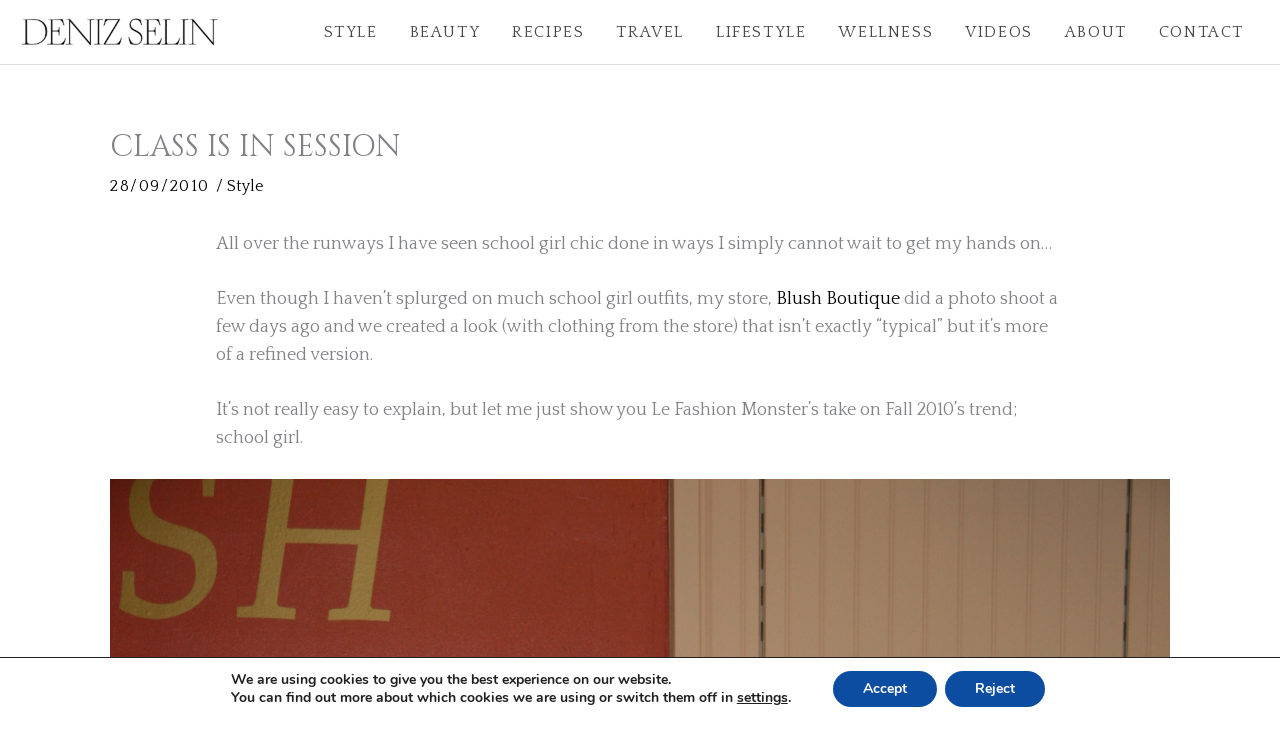

--- FILE ---
content_type: text/html; charset=utf-8
request_url: https://www.google.com/recaptcha/api2/anchor?ar=1&k=6Ld_XAIaAAAAAEca912TRqzdmNoSRToT5onYi2uk&co=aHR0cHM6Ly93d3cuZGVuaXpzZWxpbi5jb206NDQz&hl=en&v=N67nZn4AqZkNcbeMu4prBgzg&size=invisible&anchor-ms=20000&execute-ms=30000&cb=whl8maevpss2
body_size: 48900
content:
<!DOCTYPE HTML><html dir="ltr" lang="en"><head><meta http-equiv="Content-Type" content="text/html; charset=UTF-8">
<meta http-equiv="X-UA-Compatible" content="IE=edge">
<title>reCAPTCHA</title>
<style type="text/css">
/* cyrillic-ext */
@font-face {
  font-family: 'Roboto';
  font-style: normal;
  font-weight: 400;
  font-stretch: 100%;
  src: url(//fonts.gstatic.com/s/roboto/v48/KFO7CnqEu92Fr1ME7kSn66aGLdTylUAMa3GUBHMdazTgWw.woff2) format('woff2');
  unicode-range: U+0460-052F, U+1C80-1C8A, U+20B4, U+2DE0-2DFF, U+A640-A69F, U+FE2E-FE2F;
}
/* cyrillic */
@font-face {
  font-family: 'Roboto';
  font-style: normal;
  font-weight: 400;
  font-stretch: 100%;
  src: url(//fonts.gstatic.com/s/roboto/v48/KFO7CnqEu92Fr1ME7kSn66aGLdTylUAMa3iUBHMdazTgWw.woff2) format('woff2');
  unicode-range: U+0301, U+0400-045F, U+0490-0491, U+04B0-04B1, U+2116;
}
/* greek-ext */
@font-face {
  font-family: 'Roboto';
  font-style: normal;
  font-weight: 400;
  font-stretch: 100%;
  src: url(//fonts.gstatic.com/s/roboto/v48/KFO7CnqEu92Fr1ME7kSn66aGLdTylUAMa3CUBHMdazTgWw.woff2) format('woff2');
  unicode-range: U+1F00-1FFF;
}
/* greek */
@font-face {
  font-family: 'Roboto';
  font-style: normal;
  font-weight: 400;
  font-stretch: 100%;
  src: url(//fonts.gstatic.com/s/roboto/v48/KFO7CnqEu92Fr1ME7kSn66aGLdTylUAMa3-UBHMdazTgWw.woff2) format('woff2');
  unicode-range: U+0370-0377, U+037A-037F, U+0384-038A, U+038C, U+038E-03A1, U+03A3-03FF;
}
/* math */
@font-face {
  font-family: 'Roboto';
  font-style: normal;
  font-weight: 400;
  font-stretch: 100%;
  src: url(//fonts.gstatic.com/s/roboto/v48/KFO7CnqEu92Fr1ME7kSn66aGLdTylUAMawCUBHMdazTgWw.woff2) format('woff2');
  unicode-range: U+0302-0303, U+0305, U+0307-0308, U+0310, U+0312, U+0315, U+031A, U+0326-0327, U+032C, U+032F-0330, U+0332-0333, U+0338, U+033A, U+0346, U+034D, U+0391-03A1, U+03A3-03A9, U+03B1-03C9, U+03D1, U+03D5-03D6, U+03F0-03F1, U+03F4-03F5, U+2016-2017, U+2034-2038, U+203C, U+2040, U+2043, U+2047, U+2050, U+2057, U+205F, U+2070-2071, U+2074-208E, U+2090-209C, U+20D0-20DC, U+20E1, U+20E5-20EF, U+2100-2112, U+2114-2115, U+2117-2121, U+2123-214F, U+2190, U+2192, U+2194-21AE, U+21B0-21E5, U+21F1-21F2, U+21F4-2211, U+2213-2214, U+2216-22FF, U+2308-230B, U+2310, U+2319, U+231C-2321, U+2336-237A, U+237C, U+2395, U+239B-23B7, U+23D0, U+23DC-23E1, U+2474-2475, U+25AF, U+25B3, U+25B7, U+25BD, U+25C1, U+25CA, U+25CC, U+25FB, U+266D-266F, U+27C0-27FF, U+2900-2AFF, U+2B0E-2B11, U+2B30-2B4C, U+2BFE, U+3030, U+FF5B, U+FF5D, U+1D400-1D7FF, U+1EE00-1EEFF;
}
/* symbols */
@font-face {
  font-family: 'Roboto';
  font-style: normal;
  font-weight: 400;
  font-stretch: 100%;
  src: url(//fonts.gstatic.com/s/roboto/v48/KFO7CnqEu92Fr1ME7kSn66aGLdTylUAMaxKUBHMdazTgWw.woff2) format('woff2');
  unicode-range: U+0001-000C, U+000E-001F, U+007F-009F, U+20DD-20E0, U+20E2-20E4, U+2150-218F, U+2190, U+2192, U+2194-2199, U+21AF, U+21E6-21F0, U+21F3, U+2218-2219, U+2299, U+22C4-22C6, U+2300-243F, U+2440-244A, U+2460-24FF, U+25A0-27BF, U+2800-28FF, U+2921-2922, U+2981, U+29BF, U+29EB, U+2B00-2BFF, U+4DC0-4DFF, U+FFF9-FFFB, U+10140-1018E, U+10190-1019C, U+101A0, U+101D0-101FD, U+102E0-102FB, U+10E60-10E7E, U+1D2C0-1D2D3, U+1D2E0-1D37F, U+1F000-1F0FF, U+1F100-1F1AD, U+1F1E6-1F1FF, U+1F30D-1F30F, U+1F315, U+1F31C, U+1F31E, U+1F320-1F32C, U+1F336, U+1F378, U+1F37D, U+1F382, U+1F393-1F39F, U+1F3A7-1F3A8, U+1F3AC-1F3AF, U+1F3C2, U+1F3C4-1F3C6, U+1F3CA-1F3CE, U+1F3D4-1F3E0, U+1F3ED, U+1F3F1-1F3F3, U+1F3F5-1F3F7, U+1F408, U+1F415, U+1F41F, U+1F426, U+1F43F, U+1F441-1F442, U+1F444, U+1F446-1F449, U+1F44C-1F44E, U+1F453, U+1F46A, U+1F47D, U+1F4A3, U+1F4B0, U+1F4B3, U+1F4B9, U+1F4BB, U+1F4BF, U+1F4C8-1F4CB, U+1F4D6, U+1F4DA, U+1F4DF, U+1F4E3-1F4E6, U+1F4EA-1F4ED, U+1F4F7, U+1F4F9-1F4FB, U+1F4FD-1F4FE, U+1F503, U+1F507-1F50B, U+1F50D, U+1F512-1F513, U+1F53E-1F54A, U+1F54F-1F5FA, U+1F610, U+1F650-1F67F, U+1F687, U+1F68D, U+1F691, U+1F694, U+1F698, U+1F6AD, U+1F6B2, U+1F6B9-1F6BA, U+1F6BC, U+1F6C6-1F6CF, U+1F6D3-1F6D7, U+1F6E0-1F6EA, U+1F6F0-1F6F3, U+1F6F7-1F6FC, U+1F700-1F7FF, U+1F800-1F80B, U+1F810-1F847, U+1F850-1F859, U+1F860-1F887, U+1F890-1F8AD, U+1F8B0-1F8BB, U+1F8C0-1F8C1, U+1F900-1F90B, U+1F93B, U+1F946, U+1F984, U+1F996, U+1F9E9, U+1FA00-1FA6F, U+1FA70-1FA7C, U+1FA80-1FA89, U+1FA8F-1FAC6, U+1FACE-1FADC, U+1FADF-1FAE9, U+1FAF0-1FAF8, U+1FB00-1FBFF;
}
/* vietnamese */
@font-face {
  font-family: 'Roboto';
  font-style: normal;
  font-weight: 400;
  font-stretch: 100%;
  src: url(//fonts.gstatic.com/s/roboto/v48/KFO7CnqEu92Fr1ME7kSn66aGLdTylUAMa3OUBHMdazTgWw.woff2) format('woff2');
  unicode-range: U+0102-0103, U+0110-0111, U+0128-0129, U+0168-0169, U+01A0-01A1, U+01AF-01B0, U+0300-0301, U+0303-0304, U+0308-0309, U+0323, U+0329, U+1EA0-1EF9, U+20AB;
}
/* latin-ext */
@font-face {
  font-family: 'Roboto';
  font-style: normal;
  font-weight: 400;
  font-stretch: 100%;
  src: url(//fonts.gstatic.com/s/roboto/v48/KFO7CnqEu92Fr1ME7kSn66aGLdTylUAMa3KUBHMdazTgWw.woff2) format('woff2');
  unicode-range: U+0100-02BA, U+02BD-02C5, U+02C7-02CC, U+02CE-02D7, U+02DD-02FF, U+0304, U+0308, U+0329, U+1D00-1DBF, U+1E00-1E9F, U+1EF2-1EFF, U+2020, U+20A0-20AB, U+20AD-20C0, U+2113, U+2C60-2C7F, U+A720-A7FF;
}
/* latin */
@font-face {
  font-family: 'Roboto';
  font-style: normal;
  font-weight: 400;
  font-stretch: 100%;
  src: url(//fonts.gstatic.com/s/roboto/v48/KFO7CnqEu92Fr1ME7kSn66aGLdTylUAMa3yUBHMdazQ.woff2) format('woff2');
  unicode-range: U+0000-00FF, U+0131, U+0152-0153, U+02BB-02BC, U+02C6, U+02DA, U+02DC, U+0304, U+0308, U+0329, U+2000-206F, U+20AC, U+2122, U+2191, U+2193, U+2212, U+2215, U+FEFF, U+FFFD;
}
/* cyrillic-ext */
@font-face {
  font-family: 'Roboto';
  font-style: normal;
  font-weight: 500;
  font-stretch: 100%;
  src: url(//fonts.gstatic.com/s/roboto/v48/KFO7CnqEu92Fr1ME7kSn66aGLdTylUAMa3GUBHMdazTgWw.woff2) format('woff2');
  unicode-range: U+0460-052F, U+1C80-1C8A, U+20B4, U+2DE0-2DFF, U+A640-A69F, U+FE2E-FE2F;
}
/* cyrillic */
@font-face {
  font-family: 'Roboto';
  font-style: normal;
  font-weight: 500;
  font-stretch: 100%;
  src: url(//fonts.gstatic.com/s/roboto/v48/KFO7CnqEu92Fr1ME7kSn66aGLdTylUAMa3iUBHMdazTgWw.woff2) format('woff2');
  unicode-range: U+0301, U+0400-045F, U+0490-0491, U+04B0-04B1, U+2116;
}
/* greek-ext */
@font-face {
  font-family: 'Roboto';
  font-style: normal;
  font-weight: 500;
  font-stretch: 100%;
  src: url(//fonts.gstatic.com/s/roboto/v48/KFO7CnqEu92Fr1ME7kSn66aGLdTylUAMa3CUBHMdazTgWw.woff2) format('woff2');
  unicode-range: U+1F00-1FFF;
}
/* greek */
@font-face {
  font-family: 'Roboto';
  font-style: normal;
  font-weight: 500;
  font-stretch: 100%;
  src: url(//fonts.gstatic.com/s/roboto/v48/KFO7CnqEu92Fr1ME7kSn66aGLdTylUAMa3-UBHMdazTgWw.woff2) format('woff2');
  unicode-range: U+0370-0377, U+037A-037F, U+0384-038A, U+038C, U+038E-03A1, U+03A3-03FF;
}
/* math */
@font-face {
  font-family: 'Roboto';
  font-style: normal;
  font-weight: 500;
  font-stretch: 100%;
  src: url(//fonts.gstatic.com/s/roboto/v48/KFO7CnqEu92Fr1ME7kSn66aGLdTylUAMawCUBHMdazTgWw.woff2) format('woff2');
  unicode-range: U+0302-0303, U+0305, U+0307-0308, U+0310, U+0312, U+0315, U+031A, U+0326-0327, U+032C, U+032F-0330, U+0332-0333, U+0338, U+033A, U+0346, U+034D, U+0391-03A1, U+03A3-03A9, U+03B1-03C9, U+03D1, U+03D5-03D6, U+03F0-03F1, U+03F4-03F5, U+2016-2017, U+2034-2038, U+203C, U+2040, U+2043, U+2047, U+2050, U+2057, U+205F, U+2070-2071, U+2074-208E, U+2090-209C, U+20D0-20DC, U+20E1, U+20E5-20EF, U+2100-2112, U+2114-2115, U+2117-2121, U+2123-214F, U+2190, U+2192, U+2194-21AE, U+21B0-21E5, U+21F1-21F2, U+21F4-2211, U+2213-2214, U+2216-22FF, U+2308-230B, U+2310, U+2319, U+231C-2321, U+2336-237A, U+237C, U+2395, U+239B-23B7, U+23D0, U+23DC-23E1, U+2474-2475, U+25AF, U+25B3, U+25B7, U+25BD, U+25C1, U+25CA, U+25CC, U+25FB, U+266D-266F, U+27C0-27FF, U+2900-2AFF, U+2B0E-2B11, U+2B30-2B4C, U+2BFE, U+3030, U+FF5B, U+FF5D, U+1D400-1D7FF, U+1EE00-1EEFF;
}
/* symbols */
@font-face {
  font-family: 'Roboto';
  font-style: normal;
  font-weight: 500;
  font-stretch: 100%;
  src: url(//fonts.gstatic.com/s/roboto/v48/KFO7CnqEu92Fr1ME7kSn66aGLdTylUAMaxKUBHMdazTgWw.woff2) format('woff2');
  unicode-range: U+0001-000C, U+000E-001F, U+007F-009F, U+20DD-20E0, U+20E2-20E4, U+2150-218F, U+2190, U+2192, U+2194-2199, U+21AF, U+21E6-21F0, U+21F3, U+2218-2219, U+2299, U+22C4-22C6, U+2300-243F, U+2440-244A, U+2460-24FF, U+25A0-27BF, U+2800-28FF, U+2921-2922, U+2981, U+29BF, U+29EB, U+2B00-2BFF, U+4DC0-4DFF, U+FFF9-FFFB, U+10140-1018E, U+10190-1019C, U+101A0, U+101D0-101FD, U+102E0-102FB, U+10E60-10E7E, U+1D2C0-1D2D3, U+1D2E0-1D37F, U+1F000-1F0FF, U+1F100-1F1AD, U+1F1E6-1F1FF, U+1F30D-1F30F, U+1F315, U+1F31C, U+1F31E, U+1F320-1F32C, U+1F336, U+1F378, U+1F37D, U+1F382, U+1F393-1F39F, U+1F3A7-1F3A8, U+1F3AC-1F3AF, U+1F3C2, U+1F3C4-1F3C6, U+1F3CA-1F3CE, U+1F3D4-1F3E0, U+1F3ED, U+1F3F1-1F3F3, U+1F3F5-1F3F7, U+1F408, U+1F415, U+1F41F, U+1F426, U+1F43F, U+1F441-1F442, U+1F444, U+1F446-1F449, U+1F44C-1F44E, U+1F453, U+1F46A, U+1F47D, U+1F4A3, U+1F4B0, U+1F4B3, U+1F4B9, U+1F4BB, U+1F4BF, U+1F4C8-1F4CB, U+1F4D6, U+1F4DA, U+1F4DF, U+1F4E3-1F4E6, U+1F4EA-1F4ED, U+1F4F7, U+1F4F9-1F4FB, U+1F4FD-1F4FE, U+1F503, U+1F507-1F50B, U+1F50D, U+1F512-1F513, U+1F53E-1F54A, U+1F54F-1F5FA, U+1F610, U+1F650-1F67F, U+1F687, U+1F68D, U+1F691, U+1F694, U+1F698, U+1F6AD, U+1F6B2, U+1F6B9-1F6BA, U+1F6BC, U+1F6C6-1F6CF, U+1F6D3-1F6D7, U+1F6E0-1F6EA, U+1F6F0-1F6F3, U+1F6F7-1F6FC, U+1F700-1F7FF, U+1F800-1F80B, U+1F810-1F847, U+1F850-1F859, U+1F860-1F887, U+1F890-1F8AD, U+1F8B0-1F8BB, U+1F8C0-1F8C1, U+1F900-1F90B, U+1F93B, U+1F946, U+1F984, U+1F996, U+1F9E9, U+1FA00-1FA6F, U+1FA70-1FA7C, U+1FA80-1FA89, U+1FA8F-1FAC6, U+1FACE-1FADC, U+1FADF-1FAE9, U+1FAF0-1FAF8, U+1FB00-1FBFF;
}
/* vietnamese */
@font-face {
  font-family: 'Roboto';
  font-style: normal;
  font-weight: 500;
  font-stretch: 100%;
  src: url(//fonts.gstatic.com/s/roboto/v48/KFO7CnqEu92Fr1ME7kSn66aGLdTylUAMa3OUBHMdazTgWw.woff2) format('woff2');
  unicode-range: U+0102-0103, U+0110-0111, U+0128-0129, U+0168-0169, U+01A0-01A1, U+01AF-01B0, U+0300-0301, U+0303-0304, U+0308-0309, U+0323, U+0329, U+1EA0-1EF9, U+20AB;
}
/* latin-ext */
@font-face {
  font-family: 'Roboto';
  font-style: normal;
  font-weight: 500;
  font-stretch: 100%;
  src: url(//fonts.gstatic.com/s/roboto/v48/KFO7CnqEu92Fr1ME7kSn66aGLdTylUAMa3KUBHMdazTgWw.woff2) format('woff2');
  unicode-range: U+0100-02BA, U+02BD-02C5, U+02C7-02CC, U+02CE-02D7, U+02DD-02FF, U+0304, U+0308, U+0329, U+1D00-1DBF, U+1E00-1E9F, U+1EF2-1EFF, U+2020, U+20A0-20AB, U+20AD-20C0, U+2113, U+2C60-2C7F, U+A720-A7FF;
}
/* latin */
@font-face {
  font-family: 'Roboto';
  font-style: normal;
  font-weight: 500;
  font-stretch: 100%;
  src: url(//fonts.gstatic.com/s/roboto/v48/KFO7CnqEu92Fr1ME7kSn66aGLdTylUAMa3yUBHMdazQ.woff2) format('woff2');
  unicode-range: U+0000-00FF, U+0131, U+0152-0153, U+02BB-02BC, U+02C6, U+02DA, U+02DC, U+0304, U+0308, U+0329, U+2000-206F, U+20AC, U+2122, U+2191, U+2193, U+2212, U+2215, U+FEFF, U+FFFD;
}
/* cyrillic-ext */
@font-face {
  font-family: 'Roboto';
  font-style: normal;
  font-weight: 900;
  font-stretch: 100%;
  src: url(//fonts.gstatic.com/s/roboto/v48/KFO7CnqEu92Fr1ME7kSn66aGLdTylUAMa3GUBHMdazTgWw.woff2) format('woff2');
  unicode-range: U+0460-052F, U+1C80-1C8A, U+20B4, U+2DE0-2DFF, U+A640-A69F, U+FE2E-FE2F;
}
/* cyrillic */
@font-face {
  font-family: 'Roboto';
  font-style: normal;
  font-weight: 900;
  font-stretch: 100%;
  src: url(//fonts.gstatic.com/s/roboto/v48/KFO7CnqEu92Fr1ME7kSn66aGLdTylUAMa3iUBHMdazTgWw.woff2) format('woff2');
  unicode-range: U+0301, U+0400-045F, U+0490-0491, U+04B0-04B1, U+2116;
}
/* greek-ext */
@font-face {
  font-family: 'Roboto';
  font-style: normal;
  font-weight: 900;
  font-stretch: 100%;
  src: url(//fonts.gstatic.com/s/roboto/v48/KFO7CnqEu92Fr1ME7kSn66aGLdTylUAMa3CUBHMdazTgWw.woff2) format('woff2');
  unicode-range: U+1F00-1FFF;
}
/* greek */
@font-face {
  font-family: 'Roboto';
  font-style: normal;
  font-weight: 900;
  font-stretch: 100%;
  src: url(//fonts.gstatic.com/s/roboto/v48/KFO7CnqEu92Fr1ME7kSn66aGLdTylUAMa3-UBHMdazTgWw.woff2) format('woff2');
  unicode-range: U+0370-0377, U+037A-037F, U+0384-038A, U+038C, U+038E-03A1, U+03A3-03FF;
}
/* math */
@font-face {
  font-family: 'Roboto';
  font-style: normal;
  font-weight: 900;
  font-stretch: 100%;
  src: url(//fonts.gstatic.com/s/roboto/v48/KFO7CnqEu92Fr1ME7kSn66aGLdTylUAMawCUBHMdazTgWw.woff2) format('woff2');
  unicode-range: U+0302-0303, U+0305, U+0307-0308, U+0310, U+0312, U+0315, U+031A, U+0326-0327, U+032C, U+032F-0330, U+0332-0333, U+0338, U+033A, U+0346, U+034D, U+0391-03A1, U+03A3-03A9, U+03B1-03C9, U+03D1, U+03D5-03D6, U+03F0-03F1, U+03F4-03F5, U+2016-2017, U+2034-2038, U+203C, U+2040, U+2043, U+2047, U+2050, U+2057, U+205F, U+2070-2071, U+2074-208E, U+2090-209C, U+20D0-20DC, U+20E1, U+20E5-20EF, U+2100-2112, U+2114-2115, U+2117-2121, U+2123-214F, U+2190, U+2192, U+2194-21AE, U+21B0-21E5, U+21F1-21F2, U+21F4-2211, U+2213-2214, U+2216-22FF, U+2308-230B, U+2310, U+2319, U+231C-2321, U+2336-237A, U+237C, U+2395, U+239B-23B7, U+23D0, U+23DC-23E1, U+2474-2475, U+25AF, U+25B3, U+25B7, U+25BD, U+25C1, U+25CA, U+25CC, U+25FB, U+266D-266F, U+27C0-27FF, U+2900-2AFF, U+2B0E-2B11, U+2B30-2B4C, U+2BFE, U+3030, U+FF5B, U+FF5D, U+1D400-1D7FF, U+1EE00-1EEFF;
}
/* symbols */
@font-face {
  font-family: 'Roboto';
  font-style: normal;
  font-weight: 900;
  font-stretch: 100%;
  src: url(//fonts.gstatic.com/s/roboto/v48/KFO7CnqEu92Fr1ME7kSn66aGLdTylUAMaxKUBHMdazTgWw.woff2) format('woff2');
  unicode-range: U+0001-000C, U+000E-001F, U+007F-009F, U+20DD-20E0, U+20E2-20E4, U+2150-218F, U+2190, U+2192, U+2194-2199, U+21AF, U+21E6-21F0, U+21F3, U+2218-2219, U+2299, U+22C4-22C6, U+2300-243F, U+2440-244A, U+2460-24FF, U+25A0-27BF, U+2800-28FF, U+2921-2922, U+2981, U+29BF, U+29EB, U+2B00-2BFF, U+4DC0-4DFF, U+FFF9-FFFB, U+10140-1018E, U+10190-1019C, U+101A0, U+101D0-101FD, U+102E0-102FB, U+10E60-10E7E, U+1D2C0-1D2D3, U+1D2E0-1D37F, U+1F000-1F0FF, U+1F100-1F1AD, U+1F1E6-1F1FF, U+1F30D-1F30F, U+1F315, U+1F31C, U+1F31E, U+1F320-1F32C, U+1F336, U+1F378, U+1F37D, U+1F382, U+1F393-1F39F, U+1F3A7-1F3A8, U+1F3AC-1F3AF, U+1F3C2, U+1F3C4-1F3C6, U+1F3CA-1F3CE, U+1F3D4-1F3E0, U+1F3ED, U+1F3F1-1F3F3, U+1F3F5-1F3F7, U+1F408, U+1F415, U+1F41F, U+1F426, U+1F43F, U+1F441-1F442, U+1F444, U+1F446-1F449, U+1F44C-1F44E, U+1F453, U+1F46A, U+1F47D, U+1F4A3, U+1F4B0, U+1F4B3, U+1F4B9, U+1F4BB, U+1F4BF, U+1F4C8-1F4CB, U+1F4D6, U+1F4DA, U+1F4DF, U+1F4E3-1F4E6, U+1F4EA-1F4ED, U+1F4F7, U+1F4F9-1F4FB, U+1F4FD-1F4FE, U+1F503, U+1F507-1F50B, U+1F50D, U+1F512-1F513, U+1F53E-1F54A, U+1F54F-1F5FA, U+1F610, U+1F650-1F67F, U+1F687, U+1F68D, U+1F691, U+1F694, U+1F698, U+1F6AD, U+1F6B2, U+1F6B9-1F6BA, U+1F6BC, U+1F6C6-1F6CF, U+1F6D3-1F6D7, U+1F6E0-1F6EA, U+1F6F0-1F6F3, U+1F6F7-1F6FC, U+1F700-1F7FF, U+1F800-1F80B, U+1F810-1F847, U+1F850-1F859, U+1F860-1F887, U+1F890-1F8AD, U+1F8B0-1F8BB, U+1F8C0-1F8C1, U+1F900-1F90B, U+1F93B, U+1F946, U+1F984, U+1F996, U+1F9E9, U+1FA00-1FA6F, U+1FA70-1FA7C, U+1FA80-1FA89, U+1FA8F-1FAC6, U+1FACE-1FADC, U+1FADF-1FAE9, U+1FAF0-1FAF8, U+1FB00-1FBFF;
}
/* vietnamese */
@font-face {
  font-family: 'Roboto';
  font-style: normal;
  font-weight: 900;
  font-stretch: 100%;
  src: url(//fonts.gstatic.com/s/roboto/v48/KFO7CnqEu92Fr1ME7kSn66aGLdTylUAMa3OUBHMdazTgWw.woff2) format('woff2');
  unicode-range: U+0102-0103, U+0110-0111, U+0128-0129, U+0168-0169, U+01A0-01A1, U+01AF-01B0, U+0300-0301, U+0303-0304, U+0308-0309, U+0323, U+0329, U+1EA0-1EF9, U+20AB;
}
/* latin-ext */
@font-face {
  font-family: 'Roboto';
  font-style: normal;
  font-weight: 900;
  font-stretch: 100%;
  src: url(//fonts.gstatic.com/s/roboto/v48/KFO7CnqEu92Fr1ME7kSn66aGLdTylUAMa3KUBHMdazTgWw.woff2) format('woff2');
  unicode-range: U+0100-02BA, U+02BD-02C5, U+02C7-02CC, U+02CE-02D7, U+02DD-02FF, U+0304, U+0308, U+0329, U+1D00-1DBF, U+1E00-1E9F, U+1EF2-1EFF, U+2020, U+20A0-20AB, U+20AD-20C0, U+2113, U+2C60-2C7F, U+A720-A7FF;
}
/* latin */
@font-face {
  font-family: 'Roboto';
  font-style: normal;
  font-weight: 900;
  font-stretch: 100%;
  src: url(//fonts.gstatic.com/s/roboto/v48/KFO7CnqEu92Fr1ME7kSn66aGLdTylUAMa3yUBHMdazQ.woff2) format('woff2');
  unicode-range: U+0000-00FF, U+0131, U+0152-0153, U+02BB-02BC, U+02C6, U+02DA, U+02DC, U+0304, U+0308, U+0329, U+2000-206F, U+20AC, U+2122, U+2191, U+2193, U+2212, U+2215, U+FEFF, U+FFFD;
}

</style>
<link rel="stylesheet" type="text/css" href="https://www.gstatic.com/recaptcha/releases/N67nZn4AqZkNcbeMu4prBgzg/styles__ltr.css">
<script nonce="GRbqMDpgF4XcLE_7oyNGVg" type="text/javascript">window['__recaptcha_api'] = 'https://www.google.com/recaptcha/api2/';</script>
<script type="text/javascript" src="https://www.gstatic.com/recaptcha/releases/N67nZn4AqZkNcbeMu4prBgzg/recaptcha__en.js" nonce="GRbqMDpgF4XcLE_7oyNGVg">
      
    </script></head>
<body><div id="rc-anchor-alert" class="rc-anchor-alert"></div>
<input type="hidden" id="recaptcha-token" value="[base64]">
<script type="text/javascript" nonce="GRbqMDpgF4XcLE_7oyNGVg">
      recaptcha.anchor.Main.init("[\x22ainput\x22,[\x22bgdata\x22,\x22\x22,\[base64]/[base64]/[base64]/ZyhXLGgpOnEoW04sMjEsbF0sVywwKSxoKSxmYWxzZSxmYWxzZSl9Y2F0Y2goayl7RygzNTgsVyk/[base64]/[base64]/[base64]/[base64]/[base64]/[base64]/[base64]/bmV3IEJbT10oRFswXSk6dz09Mj9uZXcgQltPXShEWzBdLERbMV0pOnc9PTM/bmV3IEJbT10oRFswXSxEWzFdLERbMl0pOnc9PTQ/[base64]/[base64]/[base64]/[base64]/[base64]\\u003d\x22,\[base64]\x22,\x22wpcnwoHDtMOCwpzDnMK3LMKZGCUmT1VfdMOaw5lPw58WwpMqwp7CnSIuX1xKZ8K+AcK1WmPCksOGcFBAwpHCscOEwrzCgmHDvWnCmsOhwrfCusKFw4M7wrnDj8Oew7TCmhtmDcKAwrbDvcKHw7Y0aMOUw6fChcOQwrYjEMOtISLCt18YwrLCp8ORKW/Duy1Xw6JvdAJoaWjCtcOaXCMuw5l2wpMeRCBda2Eqw4jDjMKowqF/woQdMmUxf8K8LBpILcKjwr7CtcK5SMOFb8Oqw5rCmMK7OMOLF8KKw5Mbwok+wp7CiMKkw44hwp5uw6TDhcKTHcKRWcKRUTbDlMKdw4s/FFXCkMOeAH3DrDjDtWLCn1gRfxTCqRTDjWZ5OkZ9ScOcZMOjw6ZoN0zCpRtMOsKWbjZ/wo8Hw6bDi8K2MsKwwpHCrMKfw7Nxw7ZaNcK4E3/DvcO8X8Onw5TDuD3ClcO1wrU8GsO/LSTCksOhHExgHcOMw57CmQzDsMOgBE4cwonDumbCi8OswrzDq8OGbxbDh8KUwoTCvHvCh3Ycw6rDlsKpwroyw7YuwqzCrsKQwpLDrVfDlcKpwpnDn0tBwqhpw5oRw5nDusK7UMKBw58IIsOMX8K+aA/CjMKewpATw7fCqD3CmDoeSAzCnj0xwoLDgBsRdyfCoj7Cp8ODYsKrwo8aWDbDh8KnEEI5w6DCm8Okw4TCtMKyfsOwwpFJNlvCucOeRGMyw4nCrl7ChcKYw7LDvWzDuEXCg8Khdk1yO8K1w6weBkXDo8K6wr4qCmDCvsK9UsKQDiMYDsK/QywnGsKSa8KYN20Mc8Kew4fDmMKBGsKVQRALw4LDnSQFw7rCmTLDk8K8w7QoAX/CmsKzT8KwFMOUZMK1FTRBw7Umw5XCuy7DlsOcHkjCkMKwwoDDv8KgNcKuAXQgGsKTw4LDpggAeVADwqfDjMO6NcO3CEV1P8OiwpjDksKsw6tcw5zDpMKRNyPDuVZmcyUJZMOAw6JZwpzDrmHDkMKWB8OjbsO3SHVVwphJegh2UHNFwoMlw4TDgMK+K8KPwpjDkE/Cg8OcNMOew7Fjw5ENw4ESbExAXBvDsBF8YsKkwr1SdjzDh8OXYk9iw6NhQcOvKMO0Zxwkw7MxDsO2w5bClsKgdw/Cg8ONGmwzw4c6Qy1kdsK+wqLCg2BjPMO1w5zCrMKVwqnDkhXChcOdw5/[base64]/DvMOcwoFzDMOeAcO0L8Oid8KjwoUEw54tAcOsw4Qbwo/DkmwMLsOLTMO4F8KaNgPCoMK5MkbCnsKBwrvCgmXCjHIod8OAwrrCtwk0SSgqwo7CpMOUwq0Iw64Wwp/CtgQ4w6nDncO4wpAEMGbDi8KYOlApEkjDk8Kpw70kw5smPMKibUrCulc2V8Ktw5fDqko/[base64]/DvMKQwo1FwpZ2wrTDscOQwoZSLW3Dp0FowrpRwoPCs8OvaMOqw5XDhMKOVAo1w7p7EsK4GQTDu2l0f1jClMKrUmbDssK/w7vDvQBfwqfChMOGwrgEw5DCp8OZw4HCrsOdNMK6IEVHTMOkwrsKQVLCm8Oiwo3DrlTDp8OMwpLDsMKJVH1zZA/CvDnCmcKePjXDhibDjxvDkcOMwrBywq5wwrbCisOswojDn8KgcnvDlMKNw5JFIVw3woMuNcO7OcKSPcKGwotYwrrDmsONwqJiVcKkwqHDpC07wp3DksOSR8KHwps1dMO1YsKSGMOtVsO8w5vCsnLDrsKjKMK/[base64]/CpMOMw5UKA8OtwobCicKtPsONwqcVwqXDiMK4wpHCtcKRPCNnwrBWelzDsH7Cm1LCtBLDn2zDn8OcSCYbw5jCh1bDoHAARSnCl8OfO8OtwoXCsMKRA8O7w5jDjcOKw7xoWUw+Z2o8ZxAYw6HDv8OiwpHDo2wBegA1wp/[base64]/wpxzUkgAUH7CkFfCnwcXwrPDoR3CpsOKWHnCnMKQV0bClMKDDmpCw6PDusOlwonDicKnBVsIF8Kew4J3aU5wwrIwecOLRcKlw65WUcKxajEIQ8ORFsK/w7fCnsKEw68AZsKsJj/DisOZeR7CosKSwo7CgEfDv8OaAVZ5FMOOw57Di3kXw6fCisOuTMK3w5hiS8KfR17DvsOwwqfCjnrCgBIyw4IDOgwNwofCqVY5w5wOwqLDucK6wrLCoMKhM2pmwqdXwpJmNcKwYEPCpwjCmwZOwq/CjcKBCsKjQ05XwrFpwqTCpRk5RRklOzMOw4bCq8KWesOSwrLCmMOfNUEccGxtOFXDgyHDusOGX3nCgsOLPMKIbcK6w55fwqBJw5HCuGE+EsOhwqp0XsOew5DCjcKOScOEdy3ChMKeBCPCnsK9OsOXw4vDj0fDjcO2w57Dil3CjgDCvgvDrjcpwpQFw5g/[base64]/CgcOdfcOuPsOZwpbCvsKdw4XDjHrDjnovK8O5GsKHDsO4BMO7VsKcw5MWwpZVwpnDvsOLe2dEUcO6w5zCsknCuFNvPsOsB3sDUVbDuUoxJm/[base64]/w5nCuMKiMhPCucOwXj1fwolVHQjCt1LChxPDuHvDrFlFw7N7w4oPw7Q+wrEgw6/Dg8OOYcKGdcKzwoHClsOHwopHZcORMlzCmcKfw43DrcKHwp9NIGjCnQTCr8OhMzhbw4HDmcOXHhTCkHHDmDVKw6jCusOOZjBgZ1g/wqgvw6jCpho9w6JUUMOBwogkw7c1w4/CuyIQw6N8wofCn05zMMKIC8O1E27Dp0h5csK8wrFfwpHDmQdBwpwJw6QMU8Oqw4QOwrbCpsKew7oTaXHCkU/[base64]/wp5FwoBxGHLCjRlYw6JydMOKwp9IP8KyecO9FGxnw47DiVHCrlvCmwvDpGbCpjHDhXADDz/Crl7DhndpdsOtwrw1woBawoYfwq8Tw6xzdsKlMgbClhNdCcK0wr4wIjpswpR1CsKyw6x1w4TCmMOgwoViUMOTwrECSMKzwoPDlMOfw67ChhQ2wq7CrGYUPcKrEsKLVsKiw4liwrIEw4x7Rn/[base64]/DiyVewq1KwqB/w4/DhjZkwprCvzsLwptzwqJOWDjCkMKkwrt0w6AKPgQew59mw6rDnsKuOAUVOW/DjwHCrMKPwqHDuXkMw4E/w6XDhx/DpcK9w7jCslVsw7New48HYcO/wrPCrSzCrXUodSB7woXCkBLDpAfCoRxpwpfCnwLCo2USwqo5w6nDkEPCjcOsW8OQwqXDl8O6w4QqOAdNw4hvNcKTwrTChW/CucKTwrcVwrrDncKJw47CoC9Lwr/DiS5pIMOKZ1lvw6DDgcOjw6XCiC5ZZsK/eMOLw4MCVsOPDSldwot/[base64]/CrcODEcOuwqR2w5PDjsOsw5wPwpzCsHLDtMOTA25xwqjCmGgwNMOhZMOMwoXCiMOmw7XDq1rCs8KeWWszw7fDpE3CnkXCqW/[base64]/woDDsHsdwqHCjMK9LX9tw7nDosOqeMKWIQXDkQ3CjjIzwod1RBvCh8Onw6QQY3bDgRjDuMO/[base64]/wpbCr8Kww5lSZ0zDqBjDtCXCh8OSCcOBwpUDwr7DvcOFdS3Cl0/Cu1PCkkfCosOMZsOEacKXeX/[base64]/wq0zHCDCn8OPCRJfPlV+H1B7bFrDjsOaZnQJw6tkwrwJGDtbwp7DmsOtU01QTsOXGwBlUDUBccOnJcOdCMKIWcKZwp0FwpdXw65Pw74kw61NYAsoG39Lwpkaej/DqcK+w7BuwqfCm3TDkxvDrMOcw43CoBDCj8O8SMKZw7clwpvDgWEzFDViIsK8FF1eT8OQW8OmdwLDnDbDrMKsOExTwogXwq9YwrbDg8ODR3kWXMKfw6XChmrCoibCj8K+wqXCmk1mbyY0w6NlwqrCpmfDukvDsjpOwrfDv3rDvlbCgQ/DusOjw5E+w5xdDHHCnMKiwpU/[base64]/[base64]/DqMKpDA7Ck8OjKW7Dnn9ywp0Dw63ClMOmwqVEIMK8wrtQB0fCnMOTw7YCOB/DuidRw6jDl8Kuw7HDpg/CikvDkcKRw4oCw5A/PwAjw5nDow/[base64]/w5zCs8K/w5lywqdKw5nDpW0ww41/[base64]/W8Kjw47DoHVfw49dc8Oow7cUJMKYDCx8w5kWe8O8NRgBwqYYw6Zjwo5AbSQBGRbDocKNYQLCjRgRw5nDisOXw4HDrV/[base64]/Cj8K9N8OuMhIRwrRGbcK9wot+OTZiw5LDhsO6w4M2TmXDmcO2F8OGwqjCtsKBw6HDsgLCpsK+KCvDtFPCnmHDgiZ/K8Kvwp/ChB3Cv2JGcAzDsxw0w4jDp8ObPmE9w5F5wrwvwoDDjcO8w5snwowHwoPDicO0I8OTU8KRYcKpwqbCjcKQwqQwecOIX3xRw6jCqsKmQVh4G1g/eGxDw4rClnQqFFg0bH7CgjbDlgDCnU89wpTDoA0iw4DCrDXCvcOFwqcDXS1gQMK6GxrCpMKMwoRuRirCoitzwp3DssO+ecOJO3LDghwSw6NFwpsqMcO/A8Osw6PDlsOlw4J7OQ59d1LDohHDug3Dh8OPw7cEdsKOwqjDsE81EWfDmGrDhsKEw53DmikFw4XChMObGMOwNkRiw4jCpGJFwoJ3UsOewqjChV/ChMKswrZvGcOGw4/ClAjDpQ3DiMKSByZiwrktNTRkaMKjwqMKKyHCmcOVwp8Gw4/CncKCCBYPwphFwobDpcK8aQ4eUMK6O0NKwr4Qw7TDgVcmA8Kkwr9LOE1QW2wGIB4Lw6A/ecKBDMO0XgrCn8OXa3nDll3CpsOWXMOTKU0uZsOsw7ZnbsONbhjDjcODJ8K+w5NPwrYWB3fCrMObQsKnb2jCuMKmw6YRw40Pw5TCi8OPw65eZR4rEsKLw6hEPcKuwrIGwoJkwpVNKMKlXmDClcO7IsKdUcOvNAXDuMO7wprCj8OOR1ddw5fDrS83CV/[base64]/w67DuE8NMH/DvkrCt8OMwo9/w7vDuR/[base64]/ClWrDqgR2wqPCmDlcTcK3UwFlM1dIwprCu8KsPDB+QVXCiMKOwpYXw7rCmMOiO8O1XsKzw5bCriFAcXvDrCYYwoIyw5zDnMOOeC1iwpDDhBQzw67DscK9GsKvIsOfaht9w7bCkjfCkkPCmXRwQ8Ktw5hWYiQSwp5XPSPCoQlJb8KMwq/CuS5qw4jCrjbChcOawr7DjTfDvsKiIMKgw53ChgfDkMO/wqnClEDCnyF7wpE9w4QLPVvCncO0w6PDusOeCsOdByfCkcOWfhovw7cZZhvDtRjCu20NT8K5U33CsVTCtcOTw47CgcKjLzU7wr7DvsKKwro7w5gpw4/Dhh7Cl8Kyw6pYwpZTw41tw4VSesK0ShbDtMOYw7HDvsOoZMOew5zDn39RacOAcyzCvGc4ccK/CsOfw6JiYnp1wpkXwoXDjMOsXFHCr8KHFMOiX8Ojw7jDk3FpY8KXw6kwCF/DtyDCgA/CrsKDwplLWTzChsKow6/DkiJfIcOEw7vDvsOGGm3CksOnwogXInV1w5kew4PDvcOwCsKVwo/Ch8KxwoA9w75Lw6YWwpXDqMO0QMOORgfCncO3GWIbH0jCox5FZQrCqsKsbMKqwroNw78owo5dw4vDtsK2wqQ8wqzClcO/w5BOw5fDnMOmwpg9Y8OHBMOzWcO2SXMpFkfCuMOXacOnw5HCv8OtwrbDs0sEw5DDqEQpawLDrHLCh3LCqsO0cijCpMKtCycjw7HCs8KswrltD8K5w6A+wpkxwo0XSntWSsOxwq4Twq/DmVXDh8K5XizCvD/[base64]/[base64]/FcKkLXLCmMO5w4LCh03DvzUfw4PDk8OVw5cGO1Q5aMOKfjLCqAbDh1APwrPDnsOZw6/Dsx7DoQ9fPT5WRcKIwr0sHcODw5BQwpxdLsK3wpDDiMO6woo1w4/CrF5ODA7CrMOcw4BDdcKqw7/DvMKvw7DCllATwqp5YgV7QXogw6tYwrM0w792OcKhEcOJw67DjWVGAcOrw6XDj8OfGn1Mw5/Cn1vDr0fDkSnCoMOVVT5aJ8O2dsOow4htw5fCq1LDm8OFw5rCksObw5MtcUBGacOvdg3CkMO/CRt6w55fw7fCscOpw6DCusOZwrzCsjlgw6TCkcK8wpVswrzDgQhWwrbDqMK2w5YMwpsNF8KyHcONwrPDl0FnSwpSwrjDp8KWwqfCmmjDvG3DmSvCm3vChTbDjlkbwqFXfSDDr8Kkw4DCisK6wpNUQjvCtcOCw7nDg2tpfMKSw6/[base64]/wo3DjEtQwo3ClH/CrMKvYMOAP1DDtz3DvX/Ds8OqOyHDijQdw5MgGWQJI8OCw5Q5GMK4w7HDo2vCtWPCrsKYw4TDg2h4w6/DsF9yM8KPw6/[base64]/DnykMc8OuwonDmsOjw6dKacOKAMOcwoTDjcOvSGNwwpzCkmvDnsOzc8OSwpXDuiTDtWEof8K4T38NF8OLwqVqw6EawojClsOrMylxwrXCrQHDncKQLhRHw73CixzCg8OrwrzDskXClBs/L3nDhyRsH8KwwqHCrQzDqcO4Pn/[base64]/Cj8KBRBwBwrU0wrXCg8OoEXjCvxzCl8ODwqXCuMKhNzvCqnnDljzCt8OXG0LDlDUbBj7CuBQ8w5DDqMOhWQvCuDdiw5nDksKjw7XCpsOmYF5MJTo8XcOcwp9lOMKpPWhew5Qdw6jCswTDkMKNw78oRUJ/w517w7RVwrLClDzCrMKgw64xwostw5jDtVxCHETDoyPCgUZQFTJPesKGwqBFTsO1w7zCscOtC8K8wovCssO3UzF9GA/DqcOUw7A0TT/[base64]/wpokw6AoRcKHKHYiK8O1w5zCkMOXwpXCnSJwwrAxR8K2UcOuZX/[base64]/[base64]/QnXDlMOzGTlFwojCgH3CusOSw4YHUiHDnsOPMWfDrcOGFml9XsK2c8O0w5dJQUvDqcO9w7TCpQ3CrcO1P8KFa8K6eMODfDQoLcKIwq3CrF4nwoUNG1bDqgzDiDPCpsKoLgQaw4XClcODwrDCucO1wrokw60Dw4YHw6NkwqAEwozDiMKLw7V/[base64]/CucOAc8OPwo/DhgtgwoEBYMKPEy/CgsOMw4Z4WFErw5I/[base64]/CqR45NGF1BB0oN8Kpw45xwpUEwrfDpMOTGcKiDsO0w4zCqsOHUm7Ck8Kaw6XCm10sw5s1wrzCvcK6FcOzBsKFHSBcwodWUsOPMHk2wojDlyHCqV57w6Q9EBjDlMKII05gGi7DhsOLwpwGLsKLw5LCo8Osw6/DjwMpc0/CscO7wpbDsVwnwo3DmsOPwrgOwqTCtsKVwr7CtcKuYSgxwrDCumbDpXYewrjCm8KEwpQNccKqw5VtfsKiwosEbcKDw6HCqMOxU8OiMMOzw4/CvRTCvMKGw44NOsOXOMK+IcOJw43CqcKODMKobRjDuAciw6Fsw4HDpsO/C8K8HsOnHcOXEnIlVA3CtEfCpMKYCRIaw6cpw6nDiENgBT3CnwdOVMOuA8OZw7vDgsOhwp3CsArCpXjDvk9xw4vCihjCqsK2wqHDphrDjcKXwrJ0w5tVw40uw6QuNw/Cvj/DlX4hw7HCgDtAK8OGwqYWwrxMJMKnw5rCsMOmIMKTwrbDmDXCthzCmQ7DtsKnMn8Gwpd1YVZfwqbDpk41RTXCs8K/TMKCP2zCocO/TcOPD8Khd0TCoRnCssOmOk44esO4VcKzwo/DqFnDnWM4wo7DqsOCJcKjw7bCgF/Dn8OSw6XDtsK8esO+wrTDjyxIw6tcJsKtw5TDpSdteVDDvwZNwq7Cg8KnesOOw4nDkMKKUsKcw5xuXsOJVsK9e8KTH28ywrFYwql8wqRIwoDDhkZnwpptQUrCqlNkwoDDtMKaTCdCZ11WBDTDisOuwozDoB5Yw7EiOwt1EFR/wqsFd1gze20IF13CpDNew4/[base64]/wqkidcOcYcOgwqPDk8OOcm1jw4ZCwqM3VMO0wpMTe8K3wppbQsK3wr9/[base64]/wp3DqWXCq8KlVFE/CCTDmcKBLMOMwojDk8KCMwzCnV/DmXxsw4rCqsKqw5wVwp/DjXDCpVLCgSd/ZUIAJcKWWMO9SMOJw71DwqcXNFfDl2E7wrBCK2bCvcOlwpJqcsO2wrQYZhl+wpxMw707T8O3ZSfDiW8+XMKRCgI5RsKlwqoww5/DhMKYe3XDmUbDvT3CpcOpES7CqMOVw6fDlFHCgcOBwp7DnAt7w4PChMKlEhh4wqQxw6UCJjTDkFhZHcKDwr1swr3DljlOwo91V8OOYsKrwpXDi8Kxwq/Cv3kEwoZKwoPCqMOUwpvDlU7DncO/GsKJwqHCuxRgDmEZSSPCp8Kowqtrw6UewokaL8OHBMKIwpLDqinCvwdLw5x2EkfDicKHwrJkVGV0P8KlwrkXX8O/aU9pw5ghw55aCR3DmcOEw5HCl8K5BEZ0wqPDhMOEwpbCvBXCljHCvHnCp8OxwpNCw6ILw4fDhzrCuCwrwoEhRwTDtsKPYC3DosK7bxXCocOGDcKGfTjCrcOzw5XCkAo/McOhwpXCkTsbw7FjworDthE1w6Q6YiNWU8K6wogZw4Ipw78YDEZXw5EbwrJ5Z0sZLMOsw6/DumB5w4RECC8Sc0bDn8Kjw7YJSMOdMMKoJMOROMKZwrzCpSkhw7XCtcKUcMK7w5dNLcOhYgRKEU1Tw7lTwoBYHMOHE1/DnS4gBsOBwonDucKjw6M7ASrDlcOTUldrA8K2wqXCvcKlw4jCncO2wqXDhcOOw5jColNuSsKwwpc7JHwLw6DDli3Do8OEwovDvsOOYMOxwo/CncKQwoDClTxEwoIMcMOIwrJFwqJfw4PDucO8ERbCnFXCgSxrwpsHIsOqwpbDo8KOVcOOw7vCq8Kzw59kES3DkMKcwpXDqMOdfULDoVxwwpPDuwE/w5nCplnCvh1/RkNbeMO8PVVKRkrDhUrCssO+wrLCrcO4ElPCv07Coxk8aHfCqcKJw44Gw6EEwrYqwqVeXUXCgVrDlsKDQsOpO8KbUxIfwojCrioBw6PCkFTCr8KefMOuT1rClcOlwp/CjcOQw7IEwpTDkcOpwr/Csi9+wrhsLn/[base64]/DksOgfW1/GlIHQ8OoHXpNw7h+HcOKw5jCt0omDTDCqBvCghwNc8KEwolRZ2hMdifCp8Kcw540MMKGV8O7bxplw4R4wpDCmBbCgsK/[base64]/[base64]/[base64]/CnsOtN8KfIzwFwp/Dl8KjJ2zCu8KuOWPDhkjDrgHDsyIxRcO0PsKeSMO1w7N5wrM/[base64]/DtsKMwqwxw5zCu8KHwq9LGcO+w6YbwpzDlDMvFi8gw73DqiIPw7bChcKULsOpwrQZAcOEVMK9wooLwp/CpcO7wqjDkkPDkgHDtALDpCPCo8KfWWjDucOrw4tPWgzCmx/ChjvDhi/Dg14gwoLCoMOiF1Irw5I5w6vDg8KQwqZ9KMO+dMKtwpgwwrlUYMOgw7/CoMO8w7BDWMOFHA3CmD/CkMK6AHPDjxceD8KIwpkkwpDDmcKQFADDvH4YOsKSdcKKI1g0w4Q0NsOqFcOyE8OJwoF7woVLZsOUw5ocLwl3wqx+TsKtwp9lw6Vjw4LCrEVoIcOZwoIHw5Unw6/[base64]/w7JWw5o0blo9DMOZfSHDoC/ChsKzUhDCpS/DkCAiO8O+wonCo8OUw5VBw4Q2w41+c8OFfMK+S8KOwqEtcMKdwpUdG13CmsKbTMKYwrDCkcOgCMKMLgXCj15sw64+URnCpi4lYMKowrHDpH/[base64]/w6XCvsOGeRxHaMOsw57DocK3BcKDw49Ew7wrw5dvHMOEw4nChsO7w6TCksK/wqcDAMOBFnrChAhmwr0Qw4lLBsKIJSZ4FxTCmcK/ci1NNWB4wqwjwoLCgzrCnV8+wqwiAMOweMOyw5ltV8OSDEExwoTChMKDScO+wq3DhkteWcKqw5DCgMOtGiLCpcOyRsOxwrvDmsK2KMKHTMOmwqnDuUstw7RBwqnDkGlgQMK/EXVxw6rCj3fCr8OGesOPSMOcw5/Ch8O1Z8KowqHDm8OIwoFWJBMKwo3CnMK6w6pEa8OHd8K/wrVvdMKtwqd1w6XCvcKwWMOdw6zDi8KMDXjCmzfDtcKWw5bCrMKqZU5HOsONeMOYwqgmwroHC0AjMh9awonCpE/Ck8KmeSnDqVvCiUMqFCXDuzMoOMKdZMOdJ2PCqArDtMKNwo1AwpAXLxvCvsK3w6odP3vCpC/DqXR/IcOMw5XDgjRww7nCmMOsMV02w6fCi8O4SkrCoW0Swp1NdcKOV8Kaw43DgQHDosKiwrvClcKkwrxpLsKUwpHCrg80w6zDpcOiUTnCsBczAALCkgDDt8OEw65TLj7Dqm3DuMOZwroIwoHDiSLDkiEGwpPCpyPCmMOELlI9OFbCrSPCncOSwo/CqcK/TyzCr2vDqsOISMO6w5/CvENKw6UDZcKRKxEvesOOwop9wo3DtWF0UMKnOER+w6XDuMKowq/DlsK2w4TCusOqwqJ1CsKwwqkuwpnCisOTC3IQw7/[base64]/AMKrw68nAMKUwr8WwoJMwrHDvMKpDMK0wr/DqsKZPcOowojDrMO3w5/DvG3DtCplw6gUIMKCwp/CvMKuY8K5wpnDosO9ODw9w6DDtMOVMMKoZsK6wr0MSsOhCcKTw5BiV8Kzcgtyw4PCoMOEDDNSDcKIworDph1mVDXCt8OWGMOLcSAoBjXDi8KwWh9qQx4oNMK3A3/DvMOyD8ODDMOVw6PCjsOmU2HCn2hEwqzDhcODwpHCpcOiaTPCs3bDl8OMwr41TgHCmsKswq7CgsKYIsKxw5gkMSDCoGd/IhvDncKdCh/[base64]/Ct8Kbwr3Co8OALTLCjsK0w7HDtXILwpTCh13DisOqP8Kzwr3Cl8OuU2rDtk/ChcKyFsKqwoTCi3g8w5LChMOnw69bWsKNJ23Cn8KWT3lYw67CmkFGbcKbwoN3PcK8w7xxw4oMw6I+w616SsKnw43CusK9wozDncK7CkvDgWbDs3PDgjdhw7/DpBp/aMOXw7lGQ8O5BBs4E2JHC8OhwqvDl8K4w6XCl8Kwf8OzLkkZGcKXYE0zwpvCnsOcw5nCsMOIw7EHwq9CKcOawo7DgwfDk3wJw4RIw4ljwo7ClWVRImRowqhbw4vCt8K0S0o6UMOQw4ImPEpFwqNVw4gUL3UCwobCgn/[base64]/DncK3woBnwrrCmcOnwpLCrsKxw5TDpsOIw7bClsKhN8KPdMOxworDnEpEw4/DhSNrdsKOE1gEScOJw6Rcwoxow5LDvMOKNUd7wr8MY8OUwrZsw73CinbDkkbCqVEGwqvCvlRfw41YH0nCk3PCpsOfEcKUHAAResKCOMORGGXDkzvCl8KhaRLDgsOlwqfCkiMOfcOBa8Ovw40MeMOSw7fCsRM0w6XCqcODPh7DnhPCosORw5DDkAPDqlEJf8KvHC7DpW/CssOvw7sKVcKFaTsrR8KlwrDCpCzDvMKHMMOUw7HCr8KewoYjbDfChWrDhAofw41KwrbDisKAw6PChsK+w4vDvwlxXsOqZkopZU/DpmF4wqrDu0jCjBLChcOmwrJnw4kbKsOGdMOeHcKbw7dnHErDnsKww5JeRsO4QijCusKwwq/DoMODfyvCkjkrf8Kjw4jCuVPCmHLCggjCjMKoHcObw799DcOPcA86McO/w7TDtcKkwrVoU2bDlcOWw7HCoU7Djx3Dkn8WOsOyacOrwo3CtMOuwpXDrwvDnMOCXcK4IHXDpMK+woNLHGTCgSLDgMKrTDNvw453w69Iw5Niw67CpMOcX8Oqw6PDjMOOWxRowoAlw6UdXMOVA1JcwpBXwrvCgsOOfVlbL8OJwqjCusOHwq/ChikkBsKbUcKxX0UVCGLCinwIw6rDpsOfwqTDn8K5w6LCn8OpwqBxwrjCt0kvwqAhDgtIXcKEw4DDmyDCjh3CozAlw4zCi8OVKWjCvSFvZVfDq0TCgxNdwoFAw5/CnsKSw4/DkA7Dg8KEw67DqcOVw6NKasOlXMOoTSY0KiEdecKBwpZ1w4VKw5k8w6Y0wrJ+w7I6wq7Dm8O2IHJOwr1jPlrDtMKvRMKUwqjCtsOhNMOfD3rCn2DChsOnXwzDj8Onw6TCr8ORPMOZL8OoYcKoSx/[base64]/DksKgH8Ocwr8/KMO5wpHCgcOVw4/DosKAw4TCpmDDn0nCrU04Y2HChDrDhyvCssO3B8KWUXQ5E2vCksO1I1PDrcK6w7TDq8O6Aw8mwrnDlD3DkMKjw7VEwoA1EsKZYMK0d8OrCSjDgHDCo8O0Ox5+w6hvwodZwqrDo0kXXlMtM8Ouw7UHSiLCg8K2dsKTNcKzw4pgw4PDtnDChEzCrQ/DnsKIP8KgI3N5OhxdZ8K9MMO7OcObH25bw6XDtW7DqsOwV8KawrLClsOtwq1CUcKswpjCnjnCq8KNwobDqwtqwrVow7fCocKaw7/CmnvDpTIYwrHCv8Kuw7YYw5/Dkw8NwrLCt2hcfMONNcOrw5VMw45vw5zCkMORHRt+w61fwrfCgT/[base64]/DqMO2Tzcue8K1w7xyDBXDlMOyw4XChMKWaMOwwpAvQD4wUjTCuSzCgMOBHsKQdUHCtW1RUcOdwpJzwrVuwqrCpMK0wrbCgcKYXcO/YQ3DmsODwpfCuHxlwqZrFcK1w6QMVsOBEQvDrV/CvSs3PMKIbnDDisKGwq3CvRvCrifCucKNWGlLwrrDjj/Co3zCtiJ6AsKzWcO4BWvDosOCwobCvsK7cyLDgWU4K8OGF8KPwqxTw6nCkcO2LcK7w6bCvQHCpg3Ctm0BFMKGdzU1w7vCml94YcO/w6XCrlbDnH9OwqlLw74YBR/DtWvDr1LCvSzDlQbCkjfCssORw5E2w7RCwoXCqUVkw75SwoXDpSLCh8KZw7TCgcOnQcOXwrwyNgItwr/Cr8KJwoIxwo3Cj8OMLAjDqFPDiETDlsKmcsOLw5I2w5Qew6Iuwp4/[base64]/Ck1bCs8OywoJQwpLCjsOmXizCksOBLVXDty/CqMKIUg/[base64]/[base64]/Cu2LCv8Kcwr/DocKFwo7DuQrChcKkdnzDhsKew6DDhMKmw7HCo8OXFgnCnF7DkcOQwo/Cs8OXT8K6w7LDnmgxPCQ2WcOycWNwPcOuGsOrKBVwwrTCpsOPbMKDeW4lwrvDpHVTwpgUAcOvwqbCvXI/wr9+AMK0w6LCg8Opw7rCt8K7XcKuQh5bLynDjsO0w7k3wppuSgEbw6fDpFzDk8Kww5/CjsOxwpjCicOEwrUrQMKdclvCqEbDvMOiwoMkOcK6JQjCiDnDnsO3w6TDnsKBUR/[base64]/c2cSJVPDhMKaw5IFDiE8dsKRw6PDoB7CqsObJFPCuBhUCGRhwoDCm1cGwoMZOnnCmMOEw4DCtDLCnVrDvitawrHChcK7w4Fiw4AgTxfDv8K5wqjCjMONGMOtXcOQw5thwoswdwjDpMK/wr/[base64]/Ckw86ZsO7wrDDuMOFI8OFwqFIwoAhAnTCtcKiBhx4PSjCg0fCjsKsw5TCm8OQw4XCvcOzSMKcwqvDpTjCnQ7DgzI9wqrDtcK4b8K7CMKJPEMbw6MGwoo+ah3DrRRRw6TDlXTCklwow4LDo0LDpkQHwr7Do2Yiw6ERw7TDkjHCszQCw7/CmGJNNXFrT1PDuDg/HMOiC0DCvMOuQ8OUw4JwDMK1wo3Cj8OGw5rClRvCnFYdPD4NGnciw67DlzpZZjrCunNBwovCk8Onw6NpEsO7wrTDjUcuXsKLHy7ColfCsGgIwrTCkcKLIhJ0w6fDiDzCvcORDsKew5sSwp4aw5gZSsKlHcKjw5/Dl8KTD3B8w5bDncKqw6sYaMO4w4/Ciw3CmMO0w48+w6vCv8K1woPCusO7w43DsMOxw6dbw5LDl8OPansaacKJwrrDrMOKw78QNB0YwrxkbHXCuAjDhsORw5HCocKPesK/UC/[base64]/Dt8KIH3QtTA7Dq8KRKMONw7PDq8O1KsOlw4oFIMO4wrsrwrzCq8K+VWJPwrsnw7RQwoQ5w6TDlcKPV8KAwq5yJQ/Cp004w40SexIFwqodw7DDqsOkwqPDhMKiw74hwrJ2PnnDnsK1wqfDtkLCmsOdSsKiw7bCmsKPdcKdFsOnCQ/[base64]/DncOIGcKgwpxzQxgkw4vCosOddw/CsGBTwr0xw6dib8KYdlAyb8KSLH3DogJ9wr0FwqzCu8O/[base64]/[base64]/f3jDgBoMCMOKwp7Ct1RWwrtTUDbCsWNLwqXCmcK2QErCvMKzasKDw7jDnSlLK8OswqHDujx6M8KJw686w4cTw6nChlLDuh9zEMOYw4A/[base64]/wp5KwqbCrcOnw4o+Wjtsw5PDrFt9Ly/CrkNZMcKow6UbwpHCpxhXw7zDpG/DucKLwpPDh8Ovw7fCu8OxwqASQ8KpDw7CrsKIPcKYfMKewpo/w4jCml5wwrXDqVdyw4/CjlljeALDtBXCr8K3wo7DgMOZw6JoPwFRwrbCosKTIMK7w7tFwp/CnsO1w6HDr8KHacOlw7zCuk0jw4soUg0Zw4p8WcOIcQRUw7EfwrrCs0MRw5bChsKiNQQMYC3DrwXClsORw5fCvsOpwppuBwxiwqnDvCnCp8KvQ2lWwo3CnsOxw58+MB44w5PDgAnCocKLw45yXMKDasK4wpLDlyXDvMObwo98wq0fBsKtw7UOXcOKw77Cn8KZw5DCrR/DucOBwoJgwqYXwol/fcKew4hWwoXDiQRCWB3Dp8Oww51/UGQ5wobDuxrCi8O8w4AEw7XCthDDuCw/F0PDmn/Dhk4RY07CgyTCvMK1wqbCpMOWw6UWa8K5e8OtwpfCjnrCnQzDmTbDkBXCvnLCkcOYw5VYwqF+w4JhZhnCrMODwqDDtsK4w6PCn33Dg8OBw75rP2wew4Qiw6M3RwDDiMOyw7Qvwq1WCBTDtcKJSsKRUWQCwoBINWLCvsKewrXDj8KcYX3CslrCoMKpK8OaOcK/w63DncOPH34RwozCrsKPU8OAPg3CvGLChcOxwr9SJXzCnR/[base64]/ClmLDusKyFk/[base64]/DjcOVI07CqsKjBsOuw4omP0LChw1DdyDDsXVZwoxWwrvDoXdIw6g4PcO1fmszW8Orw4kOwpR8bhJSJMOAw5VxZMKbZsKTUcO1fgXClsK6w6k+w5TDmMOfw7PDh8OTSgbDt8OuMsOyDMKmHFvDsCTDqcKmw7/[base64]/DlWpNw5B3WX1jw4hcBsKLDRHCkFNMwrgXZcK+C8KrwrQAw6fDl8OTecO4DcO9BXUaw7/DlMKZSwEbRsOBw7drwq7Dn3/CtiLDo8Kqw5MIUDNQYS82wqV+w7Itw7JVw5ZVMH0iIW7CiytjwoInwqthw7nCs8OzwrrDsSbCh8KYCRrDrCnDncKfwqJYwooObxzChsO/[base64]/Dtx9Iw7Qxc8OAw7zDnsKqKBMPw4vCmMOLUMKXVWomwp9gWsOowpR+IsKXNcOgwpAyw6PCjF1APMOxEMK0NmPDqMKLQMOaw4rCqxMNFnxGHmQ0H0kQwr7DigFdNMOLw7PDucOjw6HDlcKHRMOMwo/DrcOsw7XCoghKKsOxdSjCksOJw7pa\x22],null,[\x22conf\x22,null,\x226Ld_XAIaAAAAAEca912TRqzdmNoSRToT5onYi2uk\x22,0,null,null,null,1,[21,125,63,73,95,87,41,43,42,83,102,105,109,121],[7059694,564],0,null,null,null,null,0,null,0,null,700,1,null,0,\[base64]/76lBhmnigkZhAoZnOKMAhmv8xEZ\x22,0,0,null,null,1,null,0,0,null,null,null,0],\x22https://www.denizselin.com:443\x22,null,[3,1,1],null,null,null,1,3600,[\x22https://www.google.com/intl/en/policies/privacy/\x22,\x22https://www.google.com/intl/en/policies/terms/\x22],\x22AjqAKJEeqNJIy+jNwP9iMEvJQXLdzOFbqOv6K11zKMc\\u003d\x22,1,0,null,1,1769877792895,0,0,[151],null,[125,136,186,176],\x22RC-N8LqKrFSRnoodw\x22,null,null,null,null,null,\x220dAFcWeA5wP2HbA7iUynLOPRfBcM2p568zSSRn3ZQkcchS8PKHTolxIbZ0KNtGfivfrovKzntPsW1ORiJ7nIpVdBjhllN8Td2nrA\x22,1769960592947]");
    </script></body></html>